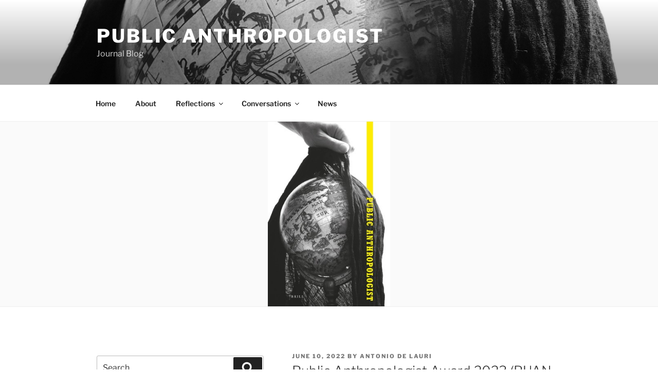

--- FILE ---
content_type: text/css
request_url: https://publicanthropologist.cmi.no/wp-content/themes/twentyseventeen-child/style.css?ver=1.0.0
body_size: 1089
content:
/*
 Theme Name:   Public Anthropologist - Twenty Seventeen
 Theme URI:    
 Description:  Twenty Seventeen Child Theme for Public Anthropologist Site
 Author:       Robert Sjursen
 Author URI:   https://www.cmi.no/staff/robert-sjursen
 Template:     twentyseventeen
 Version:      1.0.0
 License:      GNU General Public License v2 or later
 License URI:  http://www.gnu.org/licenses/gpl-2.0.html
 Tags:         
 Text Domain:  twenty-seventeen-child
*/

/* site footer background color */
.site-footer {
	background-color: #ccc;
}
.site-info {
	padding-top: 0;
}
.site-info img {
	max-height: 3em;
}
.site-info a {
	text-decoration: none;
	text-decoration-line: none;
}
/* hide headers (title etc) on front page panels */
.twentyseventeen-front-page article.type-page .entry-header {
	display: none;
}
.twentyseventeen-front-page article.type-post .entry-header {
	display: inherit;
}

/* image on front header maximum 50% of screen */
.has-header-image.twentyseventeen-front-page .custom-header {
	/*display: table;*/
	/*height: 300px;*/
	/*height: 75vh;*/
	height: 50vh;
	min-height: 300px;
	/*width: 100%;*/
}
.has-header-image.twentyseventeen-front-page .custom-header-media::before {
	/* height: 33% */
	height: 100%;
}
@media screen and (min-width: 48em) {
	.twentyseventeen-front-page.has-header-image .custom-header-image {
	/*height: 1200px;*/
	/*height: 100vh;*/
	height: 50vh;
	min-height: 300px;
	/*max-height: 100%;*/
	/*overflow: hidden;*/
	}
}
@media screen and (min-width: 48em) {
	.admin-bar.twentyseventeen-front-page.has-header-image .custom-header-image {
	/*height: calc(100vh - 32px);*/
	height: calc(50vh - 32px);
	min-height: calc(300px - 32px);
	}
}

/* header logos widget area */
.header-logo {
	float: right;
	margin-left: 20px;
}
.header-logo img {
	max-width: 120px;
	max-height: 100px;
}

/* switch sidebars to the left */
@media screen and (min-width: 48em) {
	.has-sidebar:not(.error404):not(.category) #primary {
		float: right;
	}
	.has-sidebar #secondary {
		float: left;
	}
}

/* reduce height of featured image */
div.single-featured-image-header img {
	/* display: block; */
	/* margin: auto; */
	max-height: 50vh;
	object-fit: contain;
}

/* limit width of posts (to avoid enormous images) */
.post {
	max-width: 100%;
}

@media screen and (min-width: 30em) {
	.page-one-column .panel-content .wrap {
		max-width: 840px;
	}
}
/* list posts on front page and category pages in grid */
.list-all-posts {
	margin-top: 3em;
}
.panel-content .wrap .recent-posts,
.list-all-posts {
	display: grid;
    align-items: start;
    grid-template-columns: repeat(auto-fit, minmax(300px, 1fr));
    gap: 40px;
}

.panel-content .wrap .recent-posts .post,
.list-all-posts .post {
	min-width: auto;
	width: auto;
	float: inherit;
	padding: inherit;
}



--- FILE ---
content_type: text/css
request_url: https://publicanthropologist.cmi.no/wp-content/themes/twentyseventeen-child/style.css?ver=20240402
body_size: 1089
content:
/*
 Theme Name:   Public Anthropologist - Twenty Seventeen
 Theme URI:    
 Description:  Twenty Seventeen Child Theme for Public Anthropologist Site
 Author:       Robert Sjursen
 Author URI:   https://www.cmi.no/staff/robert-sjursen
 Template:     twentyseventeen
 Version:      1.0.0
 License:      GNU General Public License v2 or later
 License URI:  http://www.gnu.org/licenses/gpl-2.0.html
 Tags:         
 Text Domain:  twenty-seventeen-child
*/

/* site footer background color */
.site-footer {
	background-color: #ccc;
}
.site-info {
	padding-top: 0;
}
.site-info img {
	max-height: 3em;
}
.site-info a {
	text-decoration: none;
	text-decoration-line: none;
}
/* hide headers (title etc) on front page panels */
.twentyseventeen-front-page article.type-page .entry-header {
	display: none;
}
.twentyseventeen-front-page article.type-post .entry-header {
	display: inherit;
}

/* image on front header maximum 50% of screen */
.has-header-image.twentyseventeen-front-page .custom-header {
	/*display: table;*/
	/*height: 300px;*/
	/*height: 75vh;*/
	height: 50vh;
	min-height: 300px;
	/*width: 100%;*/
}
.has-header-image.twentyseventeen-front-page .custom-header-media::before {
	/* height: 33% */
	height: 100%;
}
@media screen and (min-width: 48em) {
	.twentyseventeen-front-page.has-header-image .custom-header-image {
	/*height: 1200px;*/
	/*height: 100vh;*/
	height: 50vh;
	min-height: 300px;
	/*max-height: 100%;*/
	/*overflow: hidden;*/
	}
}
@media screen and (min-width: 48em) {
	.admin-bar.twentyseventeen-front-page.has-header-image .custom-header-image {
	/*height: calc(100vh - 32px);*/
	height: calc(50vh - 32px);
	min-height: calc(300px - 32px);
	}
}

/* header logos widget area */
.header-logo {
	float: right;
	margin-left: 20px;
}
.header-logo img {
	max-width: 120px;
	max-height: 100px;
}

/* switch sidebars to the left */
@media screen and (min-width: 48em) {
	.has-sidebar:not(.error404):not(.category) #primary {
		float: right;
	}
	.has-sidebar #secondary {
		float: left;
	}
}

/* reduce height of featured image */
div.single-featured-image-header img {
	/* display: block; */
	/* margin: auto; */
	max-height: 50vh;
	object-fit: contain;
}

/* limit width of posts (to avoid enormous images) */
.post {
	max-width: 100%;
}

@media screen and (min-width: 30em) {
	.page-one-column .panel-content .wrap {
		max-width: 840px;
	}
}
/* list posts on front page and category pages in grid */
.list-all-posts {
	margin-top: 3em;
}
.panel-content .wrap .recent-posts,
.list-all-posts {
	display: grid;
    align-items: start;
    grid-template-columns: repeat(auto-fit, minmax(300px, 1fr));
    gap: 40px;
}

.panel-content .wrap .recent-posts .post,
.list-all-posts .post {
	min-width: auto;
	width: auto;
	float: inherit;
	padding: inherit;
}

